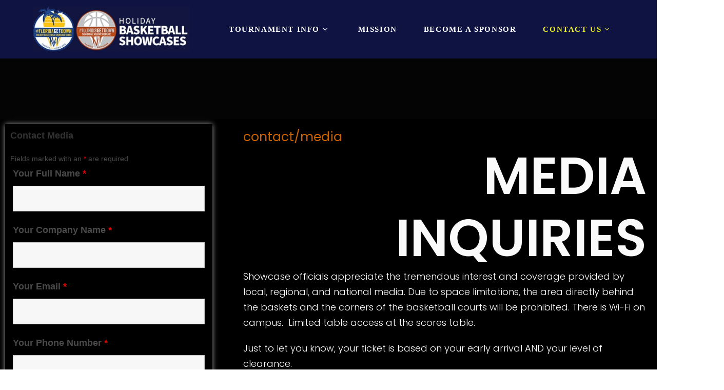

--- FILE ---
content_type: text/css
request_url: https://floridagetdown.org/wp-content/uploads/elementor/css/post-601.css?ver=1768540577
body_size: 777
content:
.elementor-601 .elementor-element.elementor-element-547f6b3{--display:flex;--flex-direction:column;--container-widget-width:100%;--container-widget-height:initial;--container-widget-flex-grow:0;--container-widget-align-self:initial;--flex-wrap-mobile:wrap;--overlay-opacity:0.5;}.elementor-601 .elementor-element.elementor-element-547f6b3:not(.elementor-motion-effects-element-type-background), .elementor-601 .elementor-element.elementor-element-547f6b3 > .elementor-motion-effects-container > .elementor-motion-effects-layer{background-color:#050404;}.elementor-601 .elementor-element.elementor-element-547f6b3::before, .elementor-601 .elementor-element.elementor-element-547f6b3 > .elementor-background-video-container::before, .elementor-601 .elementor-element.elementor-element-547f6b3 > .e-con-inner > .elementor-background-video-container::before, .elementor-601 .elementor-element.elementor-element-547f6b3 > .elementor-background-slideshow::before, .elementor-601 .elementor-element.elementor-element-547f6b3 > .e-con-inner > .elementor-background-slideshow::before, .elementor-601 .elementor-element.elementor-element-547f6b3 > .elementor-motion-effects-container > .elementor-motion-effects-layer::before{--background-overlay:'';}.elementor-601 .elementor-element.elementor-element-d3e0991{--spacer-size:98px;}.elementor-601 .elementor-element.elementor-element-029d095{--display:flex;--flex-direction:row;--container-widget-width:initial;--container-widget-height:100%;--container-widget-flex-grow:1;--container-widget-align-self:stretch;--flex-wrap-mobile:wrap;--gap:0px 0px;--row-gap:0px;--column-gap:0px;}.elementor-601 .elementor-element.elementor-element-029d095:not(.elementor-motion-effects-element-type-background), .elementor-601 .elementor-element.elementor-element-029d095 > .elementor-motion-effects-container > .elementor-motion-effects-layer{background-color:#515151;background-image:url("https://floridagetdown.org/wp-content/uploads/2023/05/Baskteball-Dark-Background-1.jpg");background-position:center right;background-repeat:no-repeat;background-size:auto;}.elementor-601 .elementor-element.elementor-element-ee58574{--display:flex;--flex-direction:column;--container-widget-width:100%;--container-widget-height:initial;--container-widget-flex-grow:0;--container-widget-align-self:initial;--flex-wrap-mobile:wrap;--overlay-opacity:0.5;box-shadow:0px 0px 10px 0px rgba(252.14307861328126, 249.13595249680054, 249.13595249680054, 0.64);}.elementor-601 .elementor-element.elementor-element-ee58574::before, .elementor-601 .elementor-element.elementor-element-ee58574 > .elementor-background-video-container::before, .elementor-601 .elementor-element.elementor-element-ee58574 > .e-con-inner > .elementor-background-video-container::before, .elementor-601 .elementor-element.elementor-element-ee58574 > .elementor-background-slideshow::before, .elementor-601 .elementor-element.elementor-element-ee58574 > .e-con-inner > .elementor-background-slideshow::before, .elementor-601 .elementor-element.elementor-element-ee58574 > .elementor-motion-effects-container > .elementor-motion-effects-layer::before{background-color:#FFFFFF;--background-overlay:'';}.elementor-601 .elementor-element.elementor-element-b8c1826{--spacer-size:50px;}.elementor-601 .elementor-element.elementor-element-edc6420{--display:flex;--flex-direction:column;--container-widget-width:100%;--container-widget-height:initial;--container-widget-flex-grow:0;--container-widget-align-self:initial;--flex-wrap-mobile:wrap;}.elementor-widget-heading .elementor-heading-title{font-family:var( --e-global-typography-primary-font-family ), Sans-serif;font-size:var( --e-global-typography-primary-font-size );font-weight:var( --e-global-typography-primary-font-weight );text-transform:var( --e-global-typography-primary-text-transform );font-style:var( --e-global-typography-primary-font-style );text-decoration:var( --e-global-typography-primary-text-decoration );line-height:var( --e-global-typography-primary-line-height );letter-spacing:var( --e-global-typography-primary-letter-spacing );word-spacing:var( --e-global-typography-primary-word-spacing );color:var( --e-global-color-primary );}.elementor-601 .elementor-element.elementor-element-09c2114{text-align:start;}.elementor-601 .elementor-element.elementor-element-09c2114 .elementor-heading-title{font-family:"Poppins", Sans-serif;font-size:25px;font-weight:400;text-transform:none;font-style:normal;text-decoration:none;line-height:1.2em;letter-spacing:0px;word-spacing:0em;color:#CB6200;}.elementor-601 .elementor-element.elementor-element-2cc1fb2.elementor-element{--align-self:flex-start;}.elementor-601 .elementor-element.elementor-element-2cc1fb2{text-align:end;}.elementor-601 .elementor-element.elementor-element-2cc1fb2 .elementor-heading-title{font-family:"Poppins", Sans-serif;font-size:101px;font-weight:600;text-transform:none;font-style:normal;text-decoration:none;line-height:1.2em;letter-spacing:0px;word-spacing:0em;color:#FAFAFA;}.elementor-widget-text-editor{font-family:var( --e-global-typography-text-font-family ), Sans-serif;font-size:var( --e-global-typography-text-font-size );font-weight:var( --e-global-typography-text-font-weight );text-transform:var( --e-global-typography-text-text-transform );font-style:var( --e-global-typography-text-font-style );text-decoration:var( --e-global-typography-text-text-decoration );line-height:var( --e-global-typography-text-line-height );letter-spacing:var( --e-global-typography-text-letter-spacing );color:var( --e-global-color-text );}.elementor-widget-text-editor.elementor-drop-cap-view-stacked .elementor-drop-cap{background-color:var( --e-global-color-primary );}.elementor-widget-text-editor.elementor-drop-cap-view-framed .elementor-drop-cap, .elementor-widget-text-editor.elementor-drop-cap-view-default .elementor-drop-cap{color:var( --e-global-color-primary );border-color:var( --e-global-color-primary );}.elementor-601 .elementor-element.elementor-element-f60a301.elementor-element{--align-self:flex-start;--flex-grow:0;--flex-shrink:0;}.elementor-601 .elementor-element.elementor-element-f60a301{column-gap:0px;text-align:start;font-family:"Poppins", Sans-serif;font-size:18px;font-weight:300;text-transform:none;font-style:normal;text-decoration:none;line-height:1.7em;letter-spacing:0px;color:#FFFFFF;}.elementor-601 .elementor-element.elementor-element-4991b6c{--spacer-size:50px;}.elementor-601 .elementor-element.elementor-element-0567b62{--display:flex;--min-height:65px;--flex-direction:column;--container-widget-width:100%;--container-widget-height:initial;--container-widget-flex-grow:0;--container-widget-align-self:initial;--flex-wrap-mobile:wrap;}.elementor-601 .elementor-element.elementor-element-0567b62.e-con{--flex-grow:0;--flex-shrink:0;}.elementor-601 .elementor-element.elementor-element-352a748 .elementor-heading-title{font-family:"Poppins", Sans-serif;font-size:26px;font-weight:600;text-transform:none;font-style:normal;text-decoration:underline;line-height:1.2em;letter-spacing:0px;word-spacing:0em;color:#FFFFFF;}.elementor-601 .elementor-element.elementor-element-3c5b9c3{--spacer-size:23px;}.elementor-widget-image .widget-image-caption{color:var( --e-global-color-text );font-family:var( --e-global-typography-text-font-family ), Sans-serif;font-size:var( --e-global-typography-text-font-size );font-weight:var( --e-global-typography-text-font-weight );text-transform:var( --e-global-typography-text-text-transform );font-style:var( --e-global-typography-text-font-style );text-decoration:var( --e-global-typography-text-text-decoration );line-height:var( --e-global-typography-text-line-height );letter-spacing:var( --e-global-typography-text-letter-spacing );}.elementor-601 .elementor-element.elementor-element-b42df64{text-align:start;}.elementor-601 .elementor-element.elementor-element-7afe990{text-align:start;}.elementor-601 .elementor-element.elementor-element-869847f{--spacer-size:98px;}@media(min-width:768px){.elementor-601 .elementor-element.elementor-element-ee58574{--width:33.3333%;}.elementor-601 .elementor-element.elementor-element-edc6420{--width:66.6666%;}.elementor-601 .elementor-element.elementor-element-0567b62{--width:936.993px;}}@media(min-width:1025px){.elementor-601 .elementor-element.elementor-element-029d095:not(.elementor-motion-effects-element-type-background), .elementor-601 .elementor-element.elementor-element-029d095 > .elementor-motion-effects-container > .elementor-motion-effects-layer{background-attachment:scroll;}}@media(max-width:1024px){.elementor-widget-heading .elementor-heading-title{font-size:var( --e-global-typography-primary-font-size );line-height:var( --e-global-typography-primary-line-height );letter-spacing:var( --e-global-typography-primary-letter-spacing );word-spacing:var( --e-global-typography-primary-word-spacing );}.elementor-601 .elementor-element.elementor-element-09c2114 .elementor-heading-title{font-size:45px;}.elementor-601 .elementor-element.elementor-element-2cc1fb2 .elementor-heading-title{font-size:45px;}.elementor-widget-text-editor{font-size:var( --e-global-typography-text-font-size );line-height:var( --e-global-typography-text-line-height );letter-spacing:var( --e-global-typography-text-letter-spacing );}.elementor-601 .elementor-element.elementor-element-f60a301{font-size:14px;}.elementor-601 .elementor-element.elementor-element-352a748 .elementor-heading-title{font-size:45px;}.elementor-widget-image .widget-image-caption{font-size:var( --e-global-typography-text-font-size );line-height:var( --e-global-typography-text-line-height );letter-spacing:var( --e-global-typography-text-letter-spacing );}}@media(max-width:767px){.elementor-widget-heading .elementor-heading-title{font-size:var( --e-global-typography-primary-font-size );line-height:var( --e-global-typography-primary-line-height );letter-spacing:var( --e-global-typography-primary-letter-spacing );word-spacing:var( --e-global-typography-primary-word-spacing );}.elementor-601 .elementor-element.elementor-element-09c2114 .elementor-heading-title{font-size:28px;line-height:1.1em;}.elementor-601 .elementor-element.elementor-element-2cc1fb2 .elementor-heading-title{font-size:28px;line-height:1.1em;}.elementor-widget-text-editor{font-size:var( --e-global-typography-text-font-size );line-height:var( --e-global-typography-text-line-height );letter-spacing:var( --e-global-typography-text-letter-spacing );}.elementor-601 .elementor-element.elementor-element-352a748 .elementor-heading-title{font-size:28px;line-height:1.1em;}.elementor-widget-image .widget-image-caption{font-size:var( --e-global-typography-text-font-size );line-height:var( --e-global-typography-text-line-height );letter-spacing:var( --e-global-typography-text-letter-spacing );}}